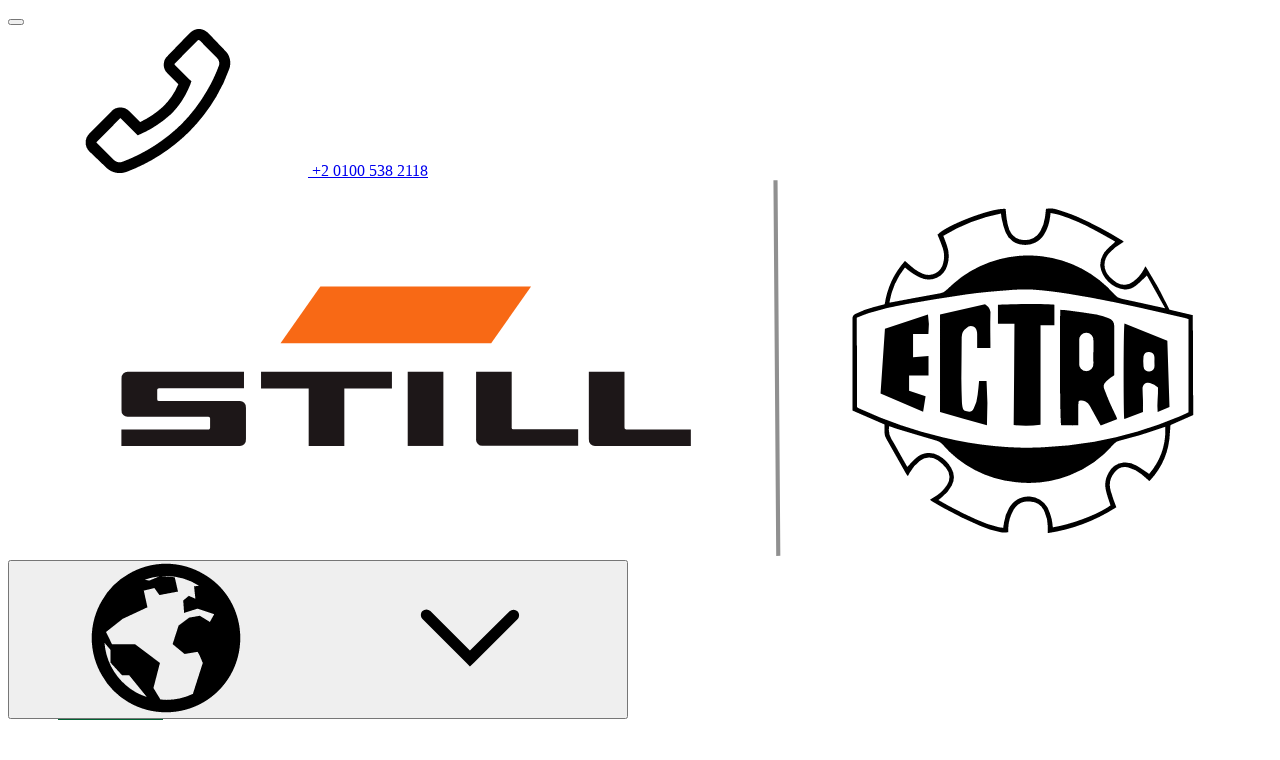

--- FILE ---
content_type: application/javascript; charset=utf-8
request_url: https://e.video-cdn.net/mi-player-sdk/mi-player-sdk.js
body_size: 4128
content:
/*! Name: @movingimage-evp/player-sdk - Version: 18.130.0 */var e={18:function(e,t){function r(e){return"event"in e}Object.defineProperty(t,"__esModule",{value:!0}),t.isEventMessage=r,t.isMethodMessage=function(e){return"method"in e},t.isErrorEventMessage=function(e){return e&&r(e)&&"error"===e.event},t.isPromiseCallback=function(e){return"resolve"in e||"reject"in e},t.isEventCallback=function(e){return"function"==typeof e&&!("resolve"in e||"reject"in e)}},19:function(e,t,r){Object.defineProperty(t,"__esModule",{value:!0}),t.storeCallback=function(e,t,r){const n=s.get(e)||{};t in n&&n[t]||(n[t]=[]);n[t].push(r),s.set(e,n)},t.getCallbacks=i,t.getAllCallbacks=function(e){return s.get(e)||{}},t.callEventCallbacks=function(e,t,r){const s=i(e,`event:${t}`);for(const i of s)if(i&&(0,n.isEventCallback)(i))try{i.call(e,r)}catch(e){console.error(`Error running '${t}' event callback`,e)}},t.removeCallback=a,t.shiftCallbacks=function(e,t){const r=i(e,t);if(r.length<1)return;const n=r.shift();if(!n)return;return a(e,t,n),n};const n=r(18),s=new WeakMap;function i(e,t){return(s.get(e)||{})[t]||[]}function a(e,t,r){var n,i;const a=s.get(e)||{};let o=a[t];if(!o)return!0;if(!r)return o=a[t]=[],s.set(e,a),!0;const l=null===(n=a[t])||void 0===n?void 0:n.indexOf(r);return l&&l>=0&&o.splice(l,1),s.set(e,a),Boolean(a[t]&&0===(null===(i=a[t])||void 0===i?void 0:i.length))}},24:function(e,t,r){Object.defineProperty(t,"__esModule",{value:!0}),t.createPlayerIframe=function(e,t){const r="string"==typeof e?document.getElementById(e):e;if(!r||!(0,n.isDomElement)(r))throw new Error("Parent element not found.");if(!(null==t?void 0:t.videoId))throw new Error("Video ID is required.");if(!(null==t?void 0:t.playerId))throw new Error("Player ID is required.");const s=i(t);return r.appendChild(s),s},t.createIframe=i;const n=r(353),s="https://e.video-cdn.net/watch";function i(e){const t=document.createElement("iframe");t.title=e.title||"mi video player",t.allow="autoplay",t.allowFullscreen=!0,t.style.border="none",t.frameBorder="0",(null==e?void 0:e.width)&&(t.width=e.width),(null==e?void 0:e.height)&&(t.height=e.height),(null==e?void 0:e.width)||(null==e?void 0:e.height)?(null==e?void 0:e.aspectRatio)&&(t.style.aspectRatio=e.aspectRatio):(t.style.width="100%",t.style.aspectRatio=e.aspectRatio||"16/9");const r=new URL((null==e?void 0:e.playoutUrl)||s);var n;return r.searchParams.set("video-id",e.videoId),r.searchParams.set("player-id",e.playerId),(null==e?void 0:e.channelId)&&r.searchParams.set("channel-id",e.channelId),"number"==typeof(n=e.startAt)&&!isNaN(n)&&n>=0&&r.searchParams.set("t",`${e.startAt}`),t.src=r.toString(),t}},94:function(e,t){Object.defineProperty(t,"__esModule",{value:!0}),t.getPlayoutOptionsFromUrl=function(e){const t=new URL(e),r=t.searchParams.get("video-id")||"",n=t.searchParams.get("player-id")||"",s=t.searchParams.get("channel-id")||void 0;return{videoId:r,playerId:n,channelId:s}}},353:function(e,t){Object.defineProperty(t,"__esModule",{value:!0}),t.isDomElement=function(e){return Boolean(e&&1===e.nodeType&&"nodeName"in e&&e.ownerDocument&&e.ownerDocument.defaultView)}},415:function(e,t,r){Object.defineProperty(t,"__esModule",{value:!0}),t.getIframeElement=function(e){const t="string"==typeof e?document.getElementById(e):e;if(!t)throw new Error("Element not found.");let r;if(t instanceof HTMLIFrameElement){if(!(0,s.isMiPlayerEmbed)(t))throw new Error("Iframe was not a valid movingimage player embed.");r=t}else{const e=t.getElementsByTagName("IFRAME")[0]||null;if(!(e instanceof HTMLIFrameElement)){if(t instanceof HTMLDivElement&&t.hasAttribute("mi24-video-player"))return{iframePromise:new Promise(e=>{const r=new MutationObserver(t=>{for(const n of t)for(const t of n.addedNodes)if(t instanceof HTMLIFrameElement&&(0,s.isMiPlayerEmbed)(t)){r.disconnect(),e(t);break}});r.observe(t,{childList:!0,subtree:!0})}),parentElement:t};throw new Error("Couldn't find a valid iframe")}if(!(0,s.isMiPlayerEmbed)(e))throw new Error("Iframe was not a valid movingimage player embed.");r=e}if(!(0,n.isDomElement)(r))throw new Error("Element is not a valid DOM element.");return r};const n=r(353),s=r(636)},466:function(e,t,r){var n,s,i,a,o,l,d,c,h,u,f,m,v,p,w,y,g,E,b,P,M=this&&this.__classPrivateFieldSet||function(e,t,r,n,s){if("m"===n)throw new TypeError("Private method is not writable");if("a"===n&&!s)throw new TypeError("Private accessor was defined without a setter");if("function"==typeof t?e!==t||!s:!t.has(e))throw new TypeError("Cannot write private member to an object whose class did not declare it");return"a"===n?s.call(e,r):s?s.value=r:t.set(e,r),r},C=this&&this.__classPrivateFieldGet||function(e,t,r,n){if("a"===r&&!n)throw new TypeError("Private accessor was defined without a getter");if("function"==typeof t?e!==t||!n:!t.has(e))throw new TypeError("Cannot read private member from an object whose class did not declare it");return"m"===r?n:"a"===r?n.call(e):n?n.value:t.get(e)};Object.defineProperty(t,"__esModule",{value:!0}),t.Player=void 0;const k=r(19),I=r(747),_=r(951),j=r(18),T=r(24),W=r(415),L=r(94),D=r(636),R=r(984),O=new WeakMap,A=new WeakMap;class x{constructor(e,t){if(n.add(this),s.set(this,void 0),i.set(this,""),a.set(this,window),o.set(this,void 0),l.set(this,void 0),d.set(this,()=>{console.warn("Message event handler not set.")}),c.set(this,()=>{console.warn("Iframe unload event handler not set.")}),h.set(this,""),u.set(this,""),f.set(this,void 0),!(this instanceof x))throw new Error('Player should be created with "new".');if(t)M(this,s,(0,T.createPlayerIframe)(e,t),"f");else{const t=(0,W.getIframeElement)(e);if(t instanceof HTMLIFrameElement)M(this,s,t,"f");else{if(A.has(t.parentElement))return A.get(t.parentElement);A.set(t.parentElement,this),C(this,n,"m",p).call(this,{videoId:t.parentElement.getAttribute("video-id")||"",playerId:t.parentElement.getAttribute("player-id")||"",channelId:t.parentElement.getAttribute("channel-id")||""}),t.iframePromise.then(e=>{C(this,n,"m",m).call(this,e),A.delete(t.parentElement)})}}if(M(this,o,(0,R.promiseWithResolvers)(),"f"),M(this,l,(0,R.promiseWithResolvers)(),"f"),C(this,s,"f")){if(O.has(C(this,s,"f")))return O.get(C(this,s,"f"));C(this,n,"m",m).call(this,C(this,s,"f"))}return this}static allPlayers(){const e=Array.from(document.getElementsByTagName("iframe")).filter(D.isMiPlayerEmbed).map(e=>new x(e)),t=Array.from(document.querySelectorAll("div[mi24-video-player]")).map(e=>new x(e));return[...new Set([...e,...t])]}static setCustomDomains(e){if(e&&!Array.isArray(e))throw new TypeError("Domains must be an array.");if(null==e?void 0:e.some(e=>"string"!=typeof e&&!(e instanceof RegExp)))throw new TypeError("Domains must be an array of strings or RegExp.");!e||Array.isArray(e)&&0===e.length?(0,D.setCustomDomains)([]):(0,D.setCustomDomains)(e)}play(){return C(this,n,"m",w).call(this,"play")}autoplay(e="any"){return C(this,n,"m",w).call(this,"autoplay",e)}mute(){return C(this,n,"m",w).call(this,"mute")}unmute(){return C(this,n,"m",w).call(this,"unmute")}isMuted(){return C(this,n,"m",w).call(this,"isMuted")}pause(){return C(this,n,"m",w).call(this,"pause")}getCurrentTime(){return C(this,n,"m",y).call(this,"getCurrentTime")}getDuration(){return C(this,n,"m",y).call(this,"getDuration")}getVolume(){return C(this,n,"m",w).call(this,"getVolume")}setVolume(e){return C(this,n,"m",w).call(this,"setVolume",e)}setAnalytics(e){return C(this,n,"m",w).call(this,"setAnalytics",{mode:e})}setCurrentTime(e){return C(this,n,"m",y).call(this,"setCurrentTime",e)}setLanguage(e){return C(this,n,"m",w).call(this,"setLanguage",e)}setColors(e){return C(this,n,"m",w).call(this,"setColors",e)}addCuePoint(e){return C(this,n,"m",y).call(this,"addCuePoint",e)}removeCuePoint(e){return C(this,n,"m",y).call(this,"removeCuePoint",e)}getCuePoints(){return C(this,n,"m",y).call(this,"getCuePoints")}getVideoId(){return C(this,h,"f")}getPlayerId(){return C(this,u,"f")}getChannelId(){return C(this,f,"f")}destroy(){return new Promise(e=>{var t,r;C(this,s,"f")&&O.delete(C(this,s,"f")),M(this,o,void 0,"f"),M(this,l,void 0,"f"),(null===(t=C(this,s,"f"))||void 0===t?void 0:t.parentNode)&&C(this,s,"f").parentNode.removeChild(C(this,s,"f")),C(this,a,"f").removeEventListener("message",C(this,d,"f")),null===(r=C(this,s,"f"))||void 0===r||r.removeEventListener("load",C(this,c,"f")),e()})}on(e,t){if(!e)throw new TypeError("You must pass an event name.");if(!t)throw new TypeError("You must pass a callback function.");if("function"!=typeof t)throw new TypeError("The callback must be a function.");0===(0,k.getCallbacks)(this,`event:${e}`).length&&C(this,n,"m",w).call(this,"addEventListener",e).catch(()=>{}),(0,k.storeCallback)(this,`event:${e}`,t)}off(e,t){if(!e)throw new TypeError("You must pass an event name.");if(t&&"function"!=typeof t)throw new TypeError("The callback must be a function.");(0,k.removeCallback)(this,`event:${e}`,t)&&C(this,n,"m",w).call(this,"removeEventListener",e).catch(()=>{})}}t.Player=x,s=new WeakMap,i=new WeakMap,a=new WeakMap,o=new WeakMap,l=new WeakMap,d=new WeakMap,c=new WeakMap,h=new WeakMap,u=new WeakMap,f=new WeakMap,n=new WeakSet,m=function(e){if(M(this,s,e,"f"),!C(this,s,"f").ownerDocument.defaultView)throw new Error("Player element is not attached to a document with a defaultView.");M(this,i,new URL(C(this,s,"f").src).origin,"f"),M(this,a,C(this,s,"f").ownerDocument.defaultView,"f"),C(this,n,"m",p).call(this,(0,L.getPlayoutOptionsFromUrl)(C(this,s,"f").src)),M(this,d,C(this,n,"m",v).bind(this),"f"),C(this,a,"f").addEventListener("message",C(this,d,"f")),O.set(C(this,s,"f"),this),(0,I.postMessage)(C(this,s,"f"),"*","ping"),M(this,c,C(this,n,"m",b).bind(this),"f"),C(this,s,"f").addEventListener("load",C(this,c,"f"))},v=function(e){var t,r,a,d,c,m,v;if(!e.data)return;const{data:w}=e;if(e.origin===C(this,i,"f")&&e.source===(null===(t=C(this,s,"f"))||void 0===t?void 0:t.contentWindow)){if((0,j.isErrorEventMessage)(w)&&"ping"===w.data.method){const e=new Error(w.data.message);return e.name=w.data.name,null===(r=C(this,o,"f"))||void 0===r||r.reject(e),null===(a=C(this,l,"f"))||void 0===a||a.reject(e),void(0,k.callEventCallbacks)(this,"error",w.data)}if((0,j.isEventMessage)(w)&&"ready"===w.event&&(C(this,s,"f").dataset.ready="true",C(this,n,"m",p).call(this,w.data),null===(d=C(this,o,"f"))||void 0===d||d.resolve()),(0,j.isEventMessage)(w)&&"loadedmetadata"===w.event&&(C(this,s,"f").dataset.loadedmetadata="true",null===(c=C(this,l,"f"))||void 0===c||c.resolve()),(0,j.isMethodMessage)(w)&&"ping"===w.method){const e="true"===C(this,s,"f").dataset.ready,t="true"===C(this,s,"f").dataset.loadedmetadata;return C(this,s,"f").dataset.ready="true",null===(m=C(this,o,"f"))||void 0===m||m.resolve(),e||(C(this,n,"m",p).call(this,{videoId:C(this,h,"f"),playerId:C(this,u,"f"),channelId:C(this,f,"f")}),(0,k.callEventCallbacks)(this,"ready",{videoId:C(this,h,"f"),playerId:C(this,u,"f"),channelId:C(this,f,"f")})),void(w.value.metadataLoaded&&(C(this,s,"f").dataset.loadedmetadata="true",null===(v=C(this,l,"f"))||void 0===v||v.resolve(),t||(0,k.callEventCallbacks)(this,"loadedmetadata",void 0)))}(0,j.isEventMessage)(w)&&"unloaded"===w.event?C(this,n,"m",b).call(this):(0,_.processData)(this,w)}},p=function(e){M(this,h,e.videoId,"f"),M(this,u,e.playerId,"f"),M(this,f,e.channelId,"f"),C(this,s,"f")&&(C(this,s,"f").dataset.videoId=C(this,h,"f"),C(this,s,"f").dataset.playerId=C(this,u,"f"),C(this,s,"f").dataset.channelId=C(this,f,"f"))},w=function(e,t){return new Promise((r,a)=>C(this,n,"m",g).call(this).then(()=>{(0,k.storeCallback)(this,e,{resolve:r,reject:a}),(0,I.postMessage)(C(this,s,"f"),C(this,i,"f"),e,t)}).catch(a))},y=function(e,t){return new Promise((r,a)=>C(this,n,"m",E).call(this).then(()=>{(0,k.storeCallback)(this,e,{resolve:r,reject:a}),(0,I.postMessage)(C(this,s,"f"),C(this,i,"f"),e,t)}).catch(a))},g=function(){var e;return Promise.resolve((null===(e=C(this,o,"f"))||void 0===e?void 0:e.promise)||Promise.reject(new Error("This player is already destroyed.")))},E=function(){var e;return Promise.resolve((null===(e=C(this,l,"f"))||void 0===e?void 0:e.promise)||Promise.reject(new Error("This player is already destroyed.")))},b=function(){var e,t,r;"true"===(null===(e=C(this,s,"f"))||void 0===e?void 0:e.dataset.ready)&&(C(this,s,"f").dataset.ready="false",C(this,s,"f").dataset.loadedmetadata="false",null===(t=C(this,o,"f"))||void 0===t||t.reject(new Error("Player has been unloaded.")),null===(r=C(this,l,"f"))||void 0===r||r.reject(new Error("Player has been unloaded.")),M(this,o,(0,R.promiseWithResolvers)(),"f"),M(this,l,(0,R.promiseWithResolvers)(),"f"),C(this,n,"m",g).call(this).then(()=>{C(this,n,"m",P).call(this)}))},P=function(){const e=(0,k.getAllCallbacks)(this);Object.keys(e).filter(e=>e.startsWith("event:")).map(e=>e.replace("event:","")).forEach(e=>{C(this,n,"m",w).call(this,"addEventListener",e).catch(()=>{})})}},636:function(e,t){Object.defineProperty(t,"__esModule",{value:!0}),t.isMiPlayerEmbed=function(e){return-1!==e.src.search(/(https?:)?(\/\/)?e(-qa1)?\.video-cdn\.net\/watch.*/i)||function(e){try{if(!(null==r?void 0:r.length)||!e||"string"!=typeof e||!URL.canParse(e))return!1;const t=new URL(e).hostname;return r.some(r=>r instanceof RegExp?r.test(e):"string"==typeof r&&t.toLowerCase()===r.toLowerCase())}catch(e){return!1}}(e.src)},t.setCustomDomains=function(e){r=e};let r=[]},747:function(e,t){Object.defineProperty(t,"__esModule",{value:!0}),t.postMessage=function(e,t,r,n){if(!(null==e?void 0:e.contentWindow)||!(null==e?void 0:e.contentWindow.postMessage))return;e.contentWindow.postMessage({method:r,value:n},t)}},951:function(e,t,r){Object.defineProperty(t,"__esModule",{value:!0}),t.processData=function(e,t){if((0,s.isEventMessage)(t)){if((0,s.isErrorEventMessage)(t)&&t.data.method){const r=(0,n.getCallbacks)(e,t.data.method);for(const i of r){const r=new Error(t.data.message);r.name=t.data.name,(0,s.isPromiseCallback)(i)&&(i.reject(r),(0,n.removeCallback)(e,t.data.method))}}(0,n.callEventCallbacks)(e,t.event,t.data)}else if((0,s.isMethodMessage)(t)){const r=(0,n.shiftCallbacks)(e,t.method);if(r&&(0,s.isPromiseCallback)(r))try{r.resolve(t.value)}catch(e){}}};const n=r(19),s=r(18)},984:function(e,t){Object.defineProperty(t,"__esModule",{value:!0}),t.promiseWithResolvers=function(){let e=()=>{throw new ReferenceError("Placeholder resolve function called")},t=()=>{throw new ReferenceError("Placeholder reject function called")};return{promise:new Promise((r,n)=>{e=r,t=n}),resolve:e,reject:t}}}},t={};function r(n){var s=t[n];if(void 0!==s)return s.exports;var i=t[n]={exports:{}};return e[n].call(i.exports,i,i.exports,r),i.exports}var n={};!function(){var e=n;Object.defineProperty(e,"__esModule",{value:!0}),e.Player=void 0;var t=r(466);Object.defineProperty(e,"Player",{enumerable:!0,get:function(){return t.Player}})}();var s=n.Player,i=n.__esModule;export{s as Player,i as __esModule,n as default};

--- FILE ---
content_type: image/svg+xml
request_url: https://www.still.com.eg/typo3conf/ext/mmpackageeg/Resources/Public/Images/STILL_Logo_ECTRA.svg
body_size: 2511
content:
<svg id="final" xmlns="http://www.w3.org/2000/svg" viewBox="0 0 229.74 68.33"><defs><style>.cls-1{fill:#1d1718;}.cls-2{fill:#f86915;}.cls-3{fill:none;stroke:#909090;stroke-linecap:square;stroke-linejoin:round;stroke-width:0.75px;}</style></defs><g id="STILL"><polygon class="cls-1" points="45.99 34.85 69.78 34.85 69.78 37.88 61.13 37.88 61.13 48.33 54.65 48.33 54.65 37.88 45.99 37.88 45.99 34.85"/><path class="cls-1" d="M85.08,34.84h6.47V44.93a.33.33,0,0,0,.38.37h11.7v3H86.33a1.13,1.13,0,0,1-1.25-1.26Z"/><rect class="cls-1" x="72.65" y="34.84" width="6.48" height="13.48"/><path class="cls-1" d="M20.63,36.11a1.13,1.13,0,0,1,1.26-1.26h21v3H27.49a.33.33,0,0,0-.37.38V39.8a.33.33,0,0,0,.37.37H42a1.12,1.12,0,0,1,1.25,1.25v5.66A1.12,1.12,0,0,1,42,48.33H20.61v-3H36.36a.33.33,0,0,0,.37-.38V43.4a.33.33,0,0,0-.37-.38H21.89a1.12,1.12,0,0,1-1.26-1.25Z"/><path class="cls-1" d="M105.57,34.85h6.48V44.94a.34.34,0,0,0,.38.38h11.68v3H106.83a1.13,1.13,0,0,1-1.26-1.25Z"/><polygon class="cls-2" points="56.77 19.33 95.07 19.33 87.82 29.68 49.53 29.68 56.77 19.33"/></g><line class="cls-3" x1="139.5" y1="0.42" x2="140" y2="67.92"/><path d="M215.42,42.71l-4.13,1.82c0,.41-.1.86-.1,1.31a13.58,13.58,0,0,1-3.62,8.76.49.49,0,0,1-.13.1c-.46-.4-.91-.83-1.39-1.21a6.1,6.1,0,0,0-2.38-1.24,2.4,2.4,0,0,0-2.53.86,3.65,3.65,0,0,0-.69,3.45,28.37,28.37,0,0,0,1,2.9A31.84,31.84,0,0,1,189,64.16v-.9a6.81,6.81,0,0,0-.61-3,3,3,0,0,0-2.64-1.84,3.11,3.11,0,0,0-2.95,1.46,7.18,7.18,0,0,0-1,3.4c0,.23,0,.45,0,.7a3,3,0,0,1-1.45,0,16.6,16.6,0,0,1-3.63-1.13A67.57,67.57,0,0,1,168,58.41a5.18,5.18,0,0,1-.43-.32l.55-.34a7.13,7.13,0,0,0,2.54-2.31,2.52,2.52,0,0,0-.15-3.09A6.92,6.92,0,0,0,169,50.93a2.66,2.66,0,0,0-3.23.08,6.8,6.8,0,0,0-1.88,2.18l-.33.6a2.9,2.9,0,0,1-.31-.39c-1.2-2.12-2.4-4.26-3.61-6.38a2.16,2.16,0,0,1-.33-1.24c0-.45,0-.92,0-1.36l-5.82-2.53c0-.27,0-.48,0-.68q0-8,0-15.92a1,1,0,0,1,.63-1,15.7,15.7,0,0,1,3.23-1.2l2-.52a15.16,15.16,0,0,1,3.68-7.87c.59.51,1.11,1,1.7,1.46a6.9,6.9,0,0,0,1.49.85A2.71,2.71,0,0,0,170,15a4.6,4.6,0,0,0-.11-2.65c-.26-.81-.61-1.59-.94-2.41,1.46-1.7,10.09-5,12.39-4.68.06.62.07,1.26.19,1.89A8.88,8.88,0,0,0,182,9.06a2.85,2.85,0,0,0,2.62,1.85,3.13,3.13,0,0,0,3-1.58,6.89,6.89,0,0,0,.86-2.54c.07-.49.12-1,.18-1.54a3.82,3.82,0,0,1,1.9.08c1.23.4,2.47.78,3.65,1.28a66.89,66.89,0,0,1,8.21,4.32,2.74,2.74,0,0,1,.38.28c-.18.12-.31.22-.46.31a8.14,8.14,0,0,0-2.14,1.73,3,3,0,0,0,0,4.29,6.44,6.44,0,0,0,1.26,1.07,2.55,2.55,0,0,0,3-.11,6.68,6.68,0,0,0,2-2.29l.29-.55a72.54,72.54,0,0,1,4.36,7.9l4.24,1Zm-61.11-1.45.2.15.44.21a79,79,0,0,0,14.9,5.12,65.9,65.9,0,0,0,9.55,1.61,58,58,0,0,0,8.65.22,73.28,73.28,0,0,0,9.35-1A72.46,72.46,0,0,0,212.84,43c.59-.24,1.16-.53,1.72-.79V25.27c-.26-.08-.5-.16-.75-.22l-4-.92c-5.67-1.31-11.35-2.56-17.1-3.46-2.12-.33-4.25-.61-6.39-.75a33.54,33.54,0,0,0-4.7.12c-2.46.19-4.93.39-7.37.74-3.65.52-7.29,1.13-10.93,1.76a51.38,51.38,0,0,0-6.93,1.66c-.72.23-1.41.54-2.11.82ZM189.9,63.12c3.65-.62,8.45-2.46,10.48-4-.28-.9-.61-1.76-.81-2.65a4.37,4.37,0,0,1,.51-3.33,3.4,3.4,0,0,1,2.64-1.8,4,4,0,0,1,2.39.55c.79.45,1.53,1,2.3,1.51a12.26,12.26,0,0,0,2.93-8.56l-.65.22a75,75,0,0,1-7.75,2.33,1.57,1.57,0,0,0-.86.5,20.42,20.42,0,0,1-18,7,20.12,20.12,0,0,1-13.31-6.94,2,2,0,0,0-1-.59c-2.36-.69-4.73-1.4-7.09-2.11-.5-.15-1-.34-1.51-.53a3.29,3.29,0,0,0,.41,2.37c.58.89,1.05,1.84,1.58,2.76l1.29,2.28c.53-.55,1-1.1,1.53-1.56a3.49,3.49,0,0,1,4.17-.5,5.72,5.72,0,0,1,2.29,2.26,3.27,3.27,0,0,1,.09,3.18,6.26,6.26,0,0,1-1.76,2.1l-.66.54A70.1,70.1,0,0,0,176,61.68a20.2,20.2,0,0,0,4.11,1.42c.24,0,.49.07.77.11.06-.37.11-.66.16-1a7.05,7.05,0,0,1,1.28-3.17,4,4,0,0,1,6.6.43,10,10,0,0,1,.74,2A11.41,11.41,0,0,1,189.9,63.12ZM207,17.36c-.7.66-1.31,1.29-2,1.84a3.15,3.15,0,0,1-2,.7,5.08,5.08,0,0,1-4.49-4.35,4.19,4.19,0,0,1,1.29-3c.44-.47,1-.88,1.45-1.33-.15-.09-.29-.2-.45-.29-1.11-.62-2.21-1.25-3.33-1.84a35.62,35.62,0,0,0-6.41-2.76c-.5-.14-1-.22-1.58-.34,0,.32-.05.55-.08.77a7.62,7.62,0,0,1-1.06,3.11,3.94,3.94,0,0,1-3.82,1.9,3.61,3.61,0,0,1-3.21-2.29,15,15,0,0,1-.67-2.31,8.75,8.75,0,0,1-.16-1.08A31.64,31.64,0,0,0,170,10.15c.23.6.45,1.13.63,1.67a5.7,5.7,0,0,1,.1,3.67,3.5,3.5,0,0,1-4.91,2.25,10.38,10.38,0,0,1-1.62-.92c-.4-.27-.76-.59-1.17-.92a13.87,13.87,0,0,0-2.83,6.36.85.85,0,0,0,.18,0c3-.57,6.07-1.15,9.12-1.69a1.9,1.9,0,0,0,1-.52,34.24,34.24,0,0,1,2.83-2.43,20.82,20.82,0,0,1,27.82,3.22,2.08,2.08,0,0,0,1.26.74c2.14.45,4.28.93,6.42,1.4l1.49.33Z"/><path d="M191.28,23.59c.55,0,1.08.07,1.6.14,1.67.23,3.34.43,5,.72a12.77,12.77,0,0,1,2.18.67,1.4,1.4,0,0,1,1,1.49c0,2.79,0,5.58,0,8.37v.51c-.26.17-.52.32-.75.5a7.21,7.21,0,0,0-.82.74,1.14,1.14,0,0,0-.25,1.22c.33.84.64,1.68,1,2.5s.79,1.67,1.18,2.51c.06.14.11.29.19.49l-3,1.16c-.15-.26-.28-.47-.39-.68L196.61,41a1.71,1.71,0,0,0-2-.86c0,.22-.07.46-.08.7,0,1,0,1.94,0,2.9,0,.25,0,.5,0,.81-1.08.08-2.11,0-3.11,0C191.17,44.08,191.12,24.75,191.28,23.59Zm6,7.72h0c0-.72,0-1.43,0-2.15a1.3,1.3,0,1,0-2.59,0c0,1.39,0,2.77,0,4.16a1.3,1.3,0,1,0,2.59,0C197.27,32.64,197.26,32,197.26,31.31Z"/><path d="M182.93,26.1h-3V22.68c.52-.16,9.55-.18,10.26,0v3.73h-2.52V44.47a21.38,21.38,0,0,1-4.88.05C182.85,38.42,182.89,32.3,182.93,26.1Z"/><path d="M177.58,22.58l.24.19a1.79,1.79,0,0,1,.74,1.66c-.06,1.78,0,3.56,0,5.33v.78h-2.41c0-.25,0-.48,0-.7,0-.6,0-1.2,0-1.8a1.93,1.93,0,0,0-.1-.68,1.06,1.06,0,0,0-1.82-.48,2,2,0,0,0-.89,1.68c0,2.54-.05,5.08-.06,7.62,0,1.38.06,2.76.1,4.15a5.71,5.71,0,0,0,.09.82c.1.59.28.78.81.88a1,1,0,0,0,1.24-.5,6.48,6.48,0,0,0,.72-2.51c.11-.82.18-1.64.26-2.52h1.36a67,67,0,0,1,.07,8.08c-2.85-.77-5.66-1.61-8.53-2.43V24.46Z"/><path d="M211.11,41.26l-2.15.88c-.16-1.53.12-3,.06-4.45a3.27,3.27,0,0,0-1.46-.79,1,1,0,0,0-1.35,1c0,.72.07,1.43.08,2.14s0,1.34,0,2.11l-3.36,1.26c-.17-.53-.2-16.6,0-17.35l7.79,3.16ZM208.37,33h0a7.63,7.63,0,0,0,0-.83,1,1,0,0,0-.93-.93,1,1,0,0,0-1.05.79,8.18,8.18,0,0,0,0,1.85,1,1,0,0,0,2-.13C208.39,33.53,208.37,33.28,208.37,33Z"/><path d="M167.29,28H164.5v4.19l2.81-.23v3.56h-3.53v2.79l3,1-.45,2.82-7.74-3.35.8-11.73,7.82-2.6A11.9,11.9,0,0,1,167.29,28Z"/></svg>